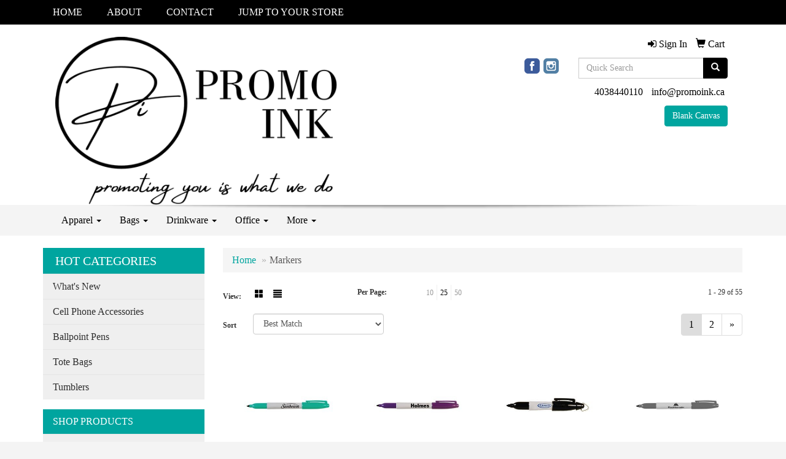

--- FILE ---
content_type: text/html
request_url: https://www.promoink.ca/ws/ws.dll/StartSrch?UID=251233&WENavID=15833833
body_size: 6972
content:
<!DOCTYPE html>  <!-- WebExpress Embedded iFrame Page : Product Search Results List -->
<html lang="en">
  <head>
    <meta charset="utf-8">
    <meta http-equiv="X-UA-Compatible" content="IE=edge">
    <meta name="viewport" content="width=device-width, initial-scale=1">
    <!-- The above 3 meta tags *must* come first in the head; any other head content must come *after* these tags -->
    
    <!-- Bootstrap core CSS -->
    <link href="/distsite/styles/7/common/css/bootstrap.min.css" rel="stylesheet">
	<!-- Flexslider -->
    <link href="/distsite/styles/7/common/css/flexslider.css" rel="stylesheet">
	<!-- Custom styles for this theme -->
    <link href="/we/we.dll/StyleSheet?UN=251233&Type=WETheme-PS&TS=45918.7075231482" rel="stylesheet">
	<link href="/distsite/styles/7/common/css/font-awesome.min.css" rel="stylesheet">
  <style>
#header-btm {
padding:0;
}
#logo > a > img {max-width: 110%;}

</style>
    <!-- HTML5 shim and Respond.js for IE8 support of HTML5 elements and media queries -->
    <!--[if lt IE 9]>
      <script src="https://oss.maxcdn.com/html5shiv/3.7.2/html5shiv.min.js"></script>
      <script src="https://oss.maxcdn.com/respond/1.4.2/respond.min.js"></script>
    <![endif]-->

		<style>
		.show-more {
  display: none;
  cursor: pointer;
}</style>
</head>

<body style="background:#fff;">

	<div class="col-lg-12 col-md-12 col-sm-12 container page" style="padding:0px;margin:0px;">
      <div id="main-content" class="row" style="margin:0px 2px 0px 0px;">

<!-- main content -->



        <div class="category-header">

        	<!-- Category Banner -->
<!--        	<img class="img-responsive" src="http://placehold.it/1150x175/1893d1/ffffff">
-->

            <!-- Breadcrumbs -->
            <ol class="breadcrumb"  >
              <li><a href="https://www.promoink.ca" target="_top">Home</a></li>
              <li class="active">Markers</li>
            </ol>

            <!-- Category Text -->
<!--
        	<h1>Custom Tote Bags</h1>
            <p>Lorem ipsum dolor sit amet, consectetur adipiscing elit, sed do eiusmod tempor incididunt ut labore et dolore magna aliqua. Ut enim ad minim veniam, quis nostrud exercitation ullamco laboris nisi ut aliquip ex ea commodo consequat.</p>
        </div>
-->
        	<!-- Hide Section Mobile -->
        	<div class="row pr-list-filters hidden-xs">

               <div id="list-controls" class="col-sm-3">

                  <form class="form-horizontal">
                    <div class="form-group">
                      <label class="col-sm-2 col-xs-3 control-label">View:</label>
                      <div class="col-sm-10 col-xs-9">
			
                          <a href="/ws/ws.dll/StartSrch?UID=251233&WENavID=15833833&View=T&ST=2601291047429199543633473" class="btn btn-control grid"><span class="glyphicon glyphicon-th-large"></span></a>
                          <a href="/ws/ws.dll/StartSrch?UID=251233&WENavID=15833833&View=L&ST=2601291047429199543633473" class="btn btn-control"><span class="glyphicon glyphicon-align-justify"></span></a>
			
                      </div>
                    </div><!--/formgroup-->
                  </form>

               </div>

               <div class="col-sm-4 remove-pad">
                	<div class="form-group" >
                      <label class="col-sm-5 control-label">Per Page:</label>
                      <div class="col-sm-7 remove-pad">
                        <ul class="per-page notranslate">
							<li><a href="/ws/ws.dll/StartSrch?UID=251233&WENavID=15833833&ST=2601291047429199543633473&PPP=10" title="Show 10 per page" onMouseOver="window.status='Show 10 per page';return true;" onMouseOut="window.status='';return true;">10</a></li><li class="active"><a href="/ws/ws.dll/StartSrch?UID=251233&WENavID=15833833&ST=2601291047429199543633473&PPP=25" title="Show 25 per page" onMouseOver="window.status='Show 25 per page';return true;" onMouseOut="window.status='';return true;">25</a></li><li><a href="/ws/ws.dll/StartSrch?UID=251233&WENavID=15833833&ST=2601291047429199543633473&PPP=50" title="Show 50 per page" onMouseOver="window.status='Show 50 per page';return true;" onMouseOut="window.status='';return true;">50</a></li>
                        </ul>
                      </div>
               		</div><!--/formgroup-->
               </div> <!-- /.col-sm-4 -->
               <div class="col-sm-5">
					<p class="pr-showing">1 - 29 of  55</p>
               </div>

            </div><!-- /.row-->
        <!-- /End Hidden Mobile -->

            <div class="row pr-list-filters">

              <div class="col-sm-4 hidden-xs">
<script>
function GoToNewURL(entered)
{
	to=entered.options[entered.selectedIndex].value;
	if (to>"") {
		location=to;
		entered.selectedIndex=0;
	}
}
</script>
                <form class="form-horizontal">
                  <div class="form-group">
                      <label class="col-xs-2 col-sm-2 control-label sort">Sort</label>
                      <div class="col-xs-10 col-sm-10">
                         <select class="form-control sort" onchange="GoToNewURL(this);">
							<option value="/ws/ws.dll/StartSrch?UID=251233&WENavID=15833833&Sort=0" selected>Best Match</option><option value="/ws/ws.dll/StartSrch?UID=251233&WENavID=15833833&Sort=3">Most Popular</option><option value="/ws/ws.dll/StartSrch?UID=251233&WENavID=15833833&Sort=1">Price (Low to High)</option><option value="/ws/ws.dll/StartSrch?UID=251233&WENavID=15833833&Sort=2">Price (High to Low)</option>
                        </select>
                      </div>
                    </div><!--/formgroup-->
                  </form>
                </div><!--/col4-->

                <div class="col-sm-8 col-xs-12">
                      <div class="text-center">
                        <ul class="pagination">
						  <!--
                          <li>
                            <a href="#" aria-label="Previous">
                              <span aria-hidden="true">&laquo;</span>
                            </a>
                          </li>
						  -->
							<li class="active"><a href="/ws/ws.dll/StartSrch?UID=251233&WENavID=15833833&ST=2601291047429199543633473&Start=0" title="Page 1" onMouseOver="window.status='Page 1';return true;" onMouseOut="window.status='';return true;"><span class="notranslate">1<span></a></li><li><a href="/ws/ws.dll/StartSrch?UID=251233&WENavID=15833833&ST=2601291047429199543633473&Start=28" title="Page 2" onMouseOver="window.status='Page 2';return true;" onMouseOut="window.status='';return true;"><span class="notranslate">2<span></a></li>
						  
                          <li>
                            <a href="/ws/ws.dll/StartSrch?UID=251233&WENavID=15833833&Start=28&ST=2601291047429199543633473" aria-label="Next">
                              <span aria-hidden="true">&raquo;</span>
                            </a>
                          </li>
						  
                        </ul>
                      </div>

					<div class="clear"></div>

                </div> <!--/col-12-->

            </div><!--/row-->

        	<div class="clear"></div>

            <div class="row visible-xs-block">
                	<div class="col-xs-12">

                      <p class="pr-showing">1 - 29 of  55</p>

                      <div class="btn-group pull-right" role="group">

						  
                          <a href="/ws/ws.dll/StartSrch?UID=251233&WENavID=15833833&View=T&ST=2601291047429199543633473" class="btn btn-control grid"><span class="glyphicon glyphicon-th-large"></span></a>
                          <a href="/ws/ws.dll/StartSrch?UID=251233&WENavID=15833833&View=L&ST=2601291047429199543633473" class="btn btn-control"><span class="glyphicon glyphicon-align-justify"></span></a>
						  

                          <div class="btn-group" role="group">
                            <button type="button" class="btn btn-white dropdown-toggle" data-toggle="dropdown" aria-haspopup="true" aria-expanded="false">
                              Sort <span class="caret"></span>
                            </button>
                            <ul class="dropdown-menu dropdown-menu-right">
								<li class="active"><a href="/ws/ws.dll/StartSrch?UID=251233&WENavID=15833833&Sort=0">Best Match</a></li><li><a href="/ws/ws.dll/StartSrch?UID=251233&WENavID=15833833&Sort=3">Most Popular</a></li><li><a href="/ws/ws.dll/StartSrch?UID=251233&WENavID=15833833&Sort=1">Price (Low to High)</a></li><li><a href="/ws/ws.dll/StartSrch?UID=251233&WENavID=15833833&Sort=2">Price (High to Low)</a></li>
                            </ul>
                          </div>

                      </div>
                    </div><!--/.col12 -->
            </div><!-- row -->

<!-- Product Results List -->
<ul class="thumbnail-list"><a name="0" href="#" alt="Item 0"></a>
<li>
 <a href="https://www.promoink.ca/p/NYBXT-HFFXP/sharpie-fine-point-aqua" target="_parent" alt="Sharpie® Fine Point - Aqua">
 <div class="pr-list-grid">
		<img class="img-responsive" src="/ws/ws.dll/QPic?SN=68743&P=507448301&I=0&PX=300" alt="Sharpie® Fine Point - Aqua">
		<p class="pr-name">Sharpie® Fine Point - Aqua</p>
		<p class="pr-price"  ><span class="notranslate">$1.87</span> - <span class="notranslate">$2.54</span></p>
		<p class="pr-number"  ><span class="notranslate">Item #NYBXT-HFFXP</span></p>
 </div>
 </a>
</li>
<a name="1" href="#" alt="Item 1"></a>
<li>
 <a href="https://www.promoink.ca/p/NYBXS-YFFWV/sharpie-fine-point-purple" target="_parent" alt="Sharpie® Fine Point - Purple">
 <div class="pr-list-grid">
		<img class="img-responsive" src="/ws/ws.dll/QPic?SN=68743&P=577448297&I=0&PX=300" alt="Sharpie® Fine Point - Purple">
		<p class="pr-name">Sharpie® Fine Point - Purple</p>
		<p class="pr-price"  ><span class="notranslate">$1.87</span> - <span class="notranslate">$2.54</span></p>
		<p class="pr-number"  ><span class="notranslate">Item #NYBXS-YFFWV</span></p>
 </div>
 </a>
</li>
<a name="2" href="#" alt="Item 2"></a>
<li>
 <a href="https://www.promoink.ca/p/VJDHW-AMJQU/sharpie-mini-black" target="_parent" alt="Sharpie® Mini - Black">
 <div class="pr-list-grid">
		<img class="img-responsive" src="/ws/ws.dll/QPic?SN=68743&P=577410676&I=0&PX=300" alt="Sharpie® Mini - Black">
		<p class="pr-name">Sharpie® Mini - Black</p>
		<p class="pr-price"  ><span class="notranslate">$2.04</span> - <span class="notranslate">$2.56</span></p>
		<p class="pr-number"  ><span class="notranslate">Item #VJDHW-AMJQU</span></p>
 </div>
 </a>
</li>
<a name="3" href="#" alt="Item 3"></a>
<li>
 <a href="https://www.promoink.ca/p/RYCYX-DTPQO/sharpie-fine-point-slate-grey" target="_parent" alt="Sharpie® Fine Point - Slate Grey">
 <div class="pr-list-grid">
		<img class="img-responsive" src="/ws/ws.dll/QPic?SN=68743&P=197704740&I=0&PX=300" alt="Sharpie® Fine Point - Slate Grey">
		<p class="pr-name">Sharpie® Fine Point - Slate Grey</p>
		<p class="pr-price"  ><span class="notranslate">$1.87</span> - <span class="notranslate">$2.54</span></p>
		<p class="pr-number"  ><span class="notranslate">Item #RYCYX-DTPQO</span></p>
 </div>
 </a>
</li>
<a name="4" href="#" alt="Item 4"></a>
<li>
 <a href="https://www.promoink.ca/p/NJDLS-YNQHX/sharpie-fine-point-brown" target="_parent" alt="Sharpie® Fine Point - Brown">
 <div class="pr-list-grid">
		<img class="img-responsive" src="/ws/ws.dll/QPic?SN=68743&P=377448299&I=0&PX=300" alt="Sharpie® Fine Point - Brown">
		<p class="pr-name">Sharpie® Fine Point - Brown</p>
		<p class="pr-price"  ><span class="notranslate">$1.87</span> - <span class="notranslate">$2.54</span></p>
		<p class="pr-number"  ><span class="notranslate">Item #NJDLS-YNQHX</span></p>
 </div>
 </a>
</li>
<a name="5" href="#" alt="Item 5"></a>
<li>
 <a href="https://www.promoink.ca/p/NQKRT-HBVVS/sharpie-fine-point-green" target="_parent" alt="Sharpie® Fine Point - Green">
 <div class="pr-list-grid">
		<img class="img-responsive" src="/ws/ws.dll/QPic?SN=68743&P=707448304&I=0&PX=300" alt="Sharpie® Fine Point - Green">
		<p class="pr-name">Sharpie® Fine Point - Green</p>
		<p class="pr-price"  ><span class="notranslate">$1.87</span> - <span class="notranslate">$2.54</span></p>
		<p class="pr-number"  ><span class="notranslate">Item #NQKRT-HBVVS</span></p>
 </div>
 </a>
</li>
<a name="6" href="#" alt="Item 6"></a>
<li>
 <a href="https://www.promoink.ca/p/NGPCT-HSVTO/sharpie-fine-point-lime" target="_parent" alt="Sharpie® Fine Point - Lime">
 <div class="pr-list-grid">
		<img class="img-responsive" src="/ws/ws.dll/QPic?SN=68743&P=107448300&I=0&PX=300" alt="Sharpie® Fine Point - Lime">
		<p class="pr-name">Sharpie® Fine Point - Lime</p>
		<p class="pr-price"  ><span class="notranslate">$1.87</span> - <span class="notranslate">$2.54</span></p>
		<p class="pr-number"  ><span class="notranslate">Item #NGPCT-HSVTO</span></p>
 </div>
 </a>
</li>
<a name="7" href="#" alt="Item 7"></a>
<li>
 <a href="https://www.promoink.ca/p/NSZWS-YRPBT/sharpie-fine-point-navy" target="_parent" alt="Sharpie® Fine Point - Navy">
 <div class="pr-list-grid">
		<img class="img-responsive" src="/ws/ws.dll/QPic?SN=68743&P=777448295&I=0&PX=300" alt="Sharpie® Fine Point - Navy">
		<p class="pr-name">Sharpie® Fine Point - Navy</p>
		<p class="pr-price"  ><span class="notranslate">$1.87</span> - <span class="notranslate">$2.54</span></p>
		<p class="pr-number"  ><span class="notranslate">Item #NSZWS-YRPBT</span></p>
 </div>
 </a>
</li>
<a name="8" href="#" alt="Item 8"></a>
<li>
 <a href="https://www.promoink.ca/p/NBRGT-HFMBQ/sharpie-fine-point-royal-blue" target="_parent" alt="Sharpie® Fine Point - Royal Blue">
 <div class="pr-list-grid">
		<img class="img-responsive" src="/ws/ws.dll/QPic?SN=68743&P=907448302&I=0&PX=300" alt="Sharpie® Fine Point - Royal Blue">
		<p class="pr-name">Sharpie® Fine Point - Royal Blue</p>
		<p class="pr-price"  ><span class="notranslate">$1.87</span> - <span class="notranslate">$2.54</span></p>
		<p class="pr-number"  ><span class="notranslate">Item #NBRGT-HFMBQ</span></p>
 </div>
 </a>
</li>
<a name="9" href="#" alt="Item 9"></a>
<li>
 <a href="https://www.promoink.ca/p/NJDLT-HNQLR/sharpie-fine-point-turquoise" target="_parent" alt="Sharpie® Fine Point - Turquoise">
 <div class="pr-list-grid">
		<img class="img-responsive" src="/ws/ws.dll/QPic?SN=68743&P=307448303&I=0&PX=300" alt="Sharpie® Fine Point - Turquoise">
		<p class="pr-name">Sharpie® Fine Point - Turquoise</p>
		<p class="pr-price"  ><span class="notranslate">$1.87</span> - <span class="notranslate">$2.54</span></p>
		<p class="pr-number"  ><span class="notranslate">Item #NJDLT-HNQLR</span></p>
 </div>
 </a>
</li>
<a name="10" href="#" alt="Item 10"></a>
<li>
 <a href="https://www.promoink.ca/p/RTVMY-GNBKT/sharpie-fine-point-berry" target="_parent" alt="Sharpie® Fine Point - Berry">
 <div class="pr-list-grid">
		<img class="img-responsive" src="/ws/ws.dll/QPic?SN=68743&P=907714815&I=0&PX=300" alt="Sharpie® Fine Point - Berry">
		<p class="pr-name">Sharpie® Fine Point - Berry</p>
		<p class="pr-price"  ><span class="notranslate">$1.87</span> - <span class="notranslate">$2.54</span></p>
		<p class="pr-number"  ><span class="notranslate">Item #RTVMY-GNBKT</span></p>
 </div>
 </a>
</li>
<a name="11" href="#" alt="Item 11"></a>
<li>
 <a href="https://www.promoink.ca/p/NLMZS-YJKMS/sharpie-fine-point-lilac" target="_parent" alt="Sharpie® Fine Point - Lilac">
 <div class="pr-list-grid">
		<img class="img-responsive" src="/ws/ws.dll/QPic?SN=68743&P=377448294&I=0&PX=300" alt="Sharpie® Fine Point - Lilac">
		<p class="pr-name">Sharpie® Fine Point - Lilac</p>
		<p class="pr-price"  ><span class="notranslate">$1.87</span> - <span class="notranslate">$2.54</span></p>
		<p class="pr-number"  ><span class="notranslate">Item #NLMZS-YJKMS</span></p>
 </div>
 </a>
</li>
<a name="12" href="#" alt="Item 12"></a>
<li>
 <a href="https://www.promoink.ca/p/NWFPS-YBGCR/sharpie-fine-point-red" target="_parent" alt="Sharpie® Fine Point - Red">
 <div class="pr-list-grid">
		<img class="img-responsive" src="/ws/ws.dll/QPic?SN=68743&P=977448293&I=0&PX=300" alt="Sharpie® Fine Point - Red">
		<p class="pr-name">Sharpie® Fine Point - Red</p>
		<p class="pr-price"  ><span class="notranslate">$1.87</span> - <span class="notranslate">$2.54</span></p>
		<p class="pr-number"  ><span class="notranslate">Item #NWFPS-YBGCR</span></p>
 </div>
 </a>
</li>
<a name="13" href="#" alt="Item 13"></a>
<li>
 <a href="https://www.promoink.ca/p/NGPCS-YSVPU/sharpie-fine-point-magenta" target="_parent" alt="Sharpie® Fine Point - Magenta">
 <div class="pr-list-grid">
		<img class="img-responsive" src="/ws/ws.dll/QPic?SN=68743&P=177448296&I=0&PX=300" alt="Sharpie® Fine Point - Magenta">
		<p class="pr-name">Sharpie® Fine Point - Magenta</p>
		<p class="pr-price"  ><span class="notranslate">$1.87</span> - <span class="notranslate">$2.54</span></p>
		<p class="pr-number"  ><span class="notranslate">Item #NGPCS-YSVPU</span></p>
 </div>
 </a>
</li>
<a name="14" href="#" alt="Item 14"></a>
<li>
 <a href="https://www.promoink.ca/p/NBRGS-YFLSW/sharpie-fine-point-orange" target="_parent" alt="Sharpie® Fine Point - Orange">
 <div class="pr-list-grid">
		<img class="img-responsive" src="/ws/ws.dll/QPic?SN=68743&P=977448298&I=0&PX=300" alt="Sharpie® Fine Point - Orange">
		<p class="pr-name">Sharpie® Fine Point - Orange</p>
		<p class="pr-price"  ><span class="notranslate">$1.87</span> - <span class="notranslate">$2.54</span></p>
		<p class="pr-number"  ><span class="notranslate">Item #NBRGS-YFLSW</span></p>
 </div>
 </a>
</li>
<a name="15" href="#" alt="Item 15"></a>
<li>
 <a href="https://www.promoink.ca/p/VQKMW-AZYFV/sharpie-mini-green" target="_parent" alt="Sharpie® Mini - Green">
 <div class="pr-list-grid">
		<img class="img-responsive" src="/ws/ws.dll/QPic?SN=68743&P=977410677&I=0&PX=300" alt="Sharpie® Mini - Green">
		<p class="pr-name">Sharpie® Mini - Green</p>
		<p class="pr-price"  ><span class="notranslate">$2.04</span> - <span class="notranslate">$2.56</span></p>
		<p class="pr-number"  ><span class="notranslate">Item #VQKMW-AZYFV</span></p>
 </div>
 </a>
</li>
<a name="16" href="#" alt="Item 16"></a>
<li>
 <a href="https://www.promoink.ca/p/VYBWW-ADTNS/sharpie-mini-aqua" target="_parent" alt="Sharpie® Mini - Aqua">
 <div class="pr-list-grid">
		<img class="img-responsive" src="/ws/ws.dll/QPic?SN=68743&P=777410674&I=0&PX=300" alt="Sharpie® Mini - Aqua">
		<p class="pr-name">Sharpie® Mini - Aqua</p>
		<p class="pr-price"  ><span class="notranslate">$2.04</span> - <span class="notranslate">$2.56</span></p>
		<p class="pr-number"  ><span class="notranslate">Item #VYBWW-ADTNS</span></p>
 </div>
 </a>
</li>
<a name="17" href="#" alt="Item 17"></a>
<li>
 <a href="https://www.promoink.ca/p/VGYTW-ZQPKO/sharpie-mini-royal-blue" target="_parent" alt="Sharpie® Mini - Royal Blue">
 <div class="pr-list-grid">
		<img class="img-responsive" src="/ws/ws.dll/QPic?SN=68743&P=107410680&I=0&PX=300" alt="Sharpie® Mini - Royal Blue">
		<p class="pr-name">Sharpie® Mini - Royal Blue</p>
		<p class="pr-price"  ><span class="notranslate">$2.04</span> - <span class="notranslate">$2.56</span></p>
		<p class="pr-number"  ><span class="notranslate">Item #VGYTW-ZQPKO</span></p>
 </div>
 </a>
</li>
<a name="18" href="#" alt="Item 18"></a>
<li>
 <a href="https://www.promoink.ca/p/VWFKW-AZZTW/sharpie-mini-berry" target="_parent" alt="Sharpie® Mini - Berry">
 <div class="pr-list-grid">
		<img class="img-responsive" src="/ws/ws.dll/QPic?SN=68743&P=377410678&I=0&PX=300" alt="Sharpie® Mini - Berry">
		<p class="pr-name">Sharpie® Mini - Berry</p>
		<p class="pr-price"  ><span class="notranslate">$2.04</span> - <span class="notranslate">$2.56</span></p>
		<p class="pr-number"  ><span class="notranslate">Item #VWFKW-AZZTW</span></p>
 </div>
 </a>
</li>
<a name="19" href="#" alt="Item 19"></a>
<li>
 <a href="https://www.promoink.ca/p/VLMQW-AXWXX/sharpie-mini-red" target="_parent" alt="Sharpie® Mini - Red">
 <div class="pr-list-grid">
		<img class="img-responsive" src="/ws/ws.dll/QPic?SN=68743&P=777410679&I=0&PX=300" alt="Sharpie® Mini - Red">
		<p class="pr-name">Sharpie® Mini - Red</p>
		<p class="pr-price"  ><span class="notranslate">$2.04</span> - <span class="notranslate">$2.56</span></p>
		<p class="pr-number"  ><span class="notranslate">Item #VLMQW-AXWXX</span></p>
 </div>
 </a>
</li>
<a name="20" href="#" alt="Item 20"></a>
<li>
 <a href="https://www.promoink.ca/p/VBRCW-AWFGT/sharpie-mini-orange" target="_parent" alt="Sharpie® Mini - Orange">
 <div class="pr-list-grid">
		<img class="img-responsive" src="/ws/ws.dll/QPic?SN=68743&P=177410675&I=0&PX=300" alt="Sharpie® Mini - Orange">
		<p class="pr-name">Sharpie® Mini - Orange</p>
		<p class="pr-price"  ><span class="notranslate">$2.04</span> - <span class="notranslate">$2.56</span></p>
		<p class="pr-number"  ><span class="notranslate">Item #VBRCW-AWFGT</span></p>
 </div>
 </a>
</li>
<a name="21" href="#" alt="Item 21"></a>
<li>
 <a href="https://www.promoink.ca/p/OYGRS-CMKRU/custom-30-sheets-adhesive-cut-cat-shaped-sticky-notes" target="_parent" alt="Custom 30 Sheets Adhesive Cut Cat Shaped Sticky Notes">
 <div class="pr-list-grid">
		<img class="img-responsive" src="/ws/ws.dll/QPic?SN=53290&P=958507256&I=0&PX=300" alt="Custom 30 Sheets Adhesive Cut Cat Shaped Sticky Notes">
		<p class="pr-name">Custom 30 Sheets Adhesive Cut Cat Shaped Sticky Notes</p>
		<p class="pr-price"  ><span class="notranslate">$1.03</span> - <span class="notranslate">$2.25</span></p>
		<p class="pr-number"  ><span class="notranslate">Item #OYGRS-CMKRU</span></p>
 </div>
 </a>
</li>
<a name="22" href="#" alt="Item 22"></a>
<li>
 <a href="https://www.promoink.ca/p/OWLDS-CXLPQ/custom-30-sheets-adhesive-cartoon-animal-page-flag" target="_parent" alt="Custom 30 Sheets Adhesive Cartoon Animal Page Flag">
 <div class="pr-list-grid">
		<img class="img-responsive" src="/ws/ws.dll/QPic?SN=53290&P=358507252&I=0&PX=300" alt="Custom 30 Sheets Adhesive Cartoon Animal Page Flag">
		<p class="pr-name">Custom 30 Sheets Adhesive Cartoon Animal Page Flag</p>
		<p class="pr-price"  ><span class="notranslate">$1.03</span> - <span class="notranslate">$2.25</span></p>
		<p class="pr-number"  ><span class="notranslate">Item #OWLDS-CXLPQ</span></p>
 </div>
 </a>
</li>
<a name="23" href="#" alt="Item 23"></a>
<li>
 <a href="https://www.promoink.ca/p/OTWYS-BWVXX/custom-30-sheets-adhesive-cute-cat-memo-pad" target="_parent" alt="Custom 30 Sheets Adhesive Cute Cat Memo Pad">
 <div class="pr-list-grid">
		<img class="img-responsive" src="/ws/ws.dll/QPic?SN=53290&P=188507269&I=0&PX=300" alt="Custom 30 Sheets Adhesive Cute Cat Memo Pad">
		<p class="pr-name">Custom 30 Sheets Adhesive Cute Cat Memo Pad</p>
		<p class="pr-price"  ><span class="notranslate">$1.03</span> - <span class="notranslate">$2.25</span></p>
		<p class="pr-number"  ><span class="notranslate">Item #OTWYS-BWVXX</span></p>
 </div>
 </a>
</li>
<a name="24" href="#" alt="Item 24"></a>
<li>
 <a href="https://www.promoink.ca/p/OCBPS-BMRRS/custom-30-sheets-adhesive-cute-cat-notepad-sticky-notes" target="_parent" alt="Custom 30 Sheets Adhesive Cute Cat Notepad Sticky Notes">
 <div class="pr-list-grid">
		<img class="img-responsive" src="/ws/ws.dll/QPic?SN=53290&P=188507264&I=0&PX=300" alt="Custom 30 Sheets Adhesive Cute Cat Notepad Sticky Notes">
		<p class="pr-name">Custom 30 Sheets Adhesive Cute Cat Notepad Sticky Notes</p>
		<p class="pr-price"  ><span class="notranslate">$1.03</span> - <span class="notranslate">$2.25</span></p>
		<p class="pr-number"  ><span class="notranslate">Item #OCBPS-BMRRS</span></p>
 </div>
 </a>
</li>
<a name="25" href="#" alt="Item 25"></a>
<li>
 <a href="https://www.promoink.ca/p/OGZMS-DWGVW/custom-30-sheets-adhesive-cute-cat-notepad-bookmarks" target="_parent" alt="Custom 30 Sheets Adhesive Cute Cat Notepad Bookmarks">
 <div class="pr-list-grid">
		<img class="img-responsive" src="/ws/ws.dll/QPic?SN=53290&P=728507248&I=0&PX=300" alt="Custom 30 Sheets Adhesive Cute Cat Notepad Bookmarks">
		<p class="pr-name">Custom 30 Sheets Adhesive Cute Cat Notepad Bookmarks</p>
		<p class="pr-price"  ><span class="notranslate">$1.03</span> - <span class="notranslate">$2.25</span></p>
		<p class="pr-number"  ><span class="notranslate">Item #OGZMS-DWGVW</span></p>
 </div>
 </a>
</li>
<a name="26" href="#" alt="Item 26"></a>
<li>
 <a href="https://www.promoink.ca/p/OLSXS-BQQTW/custom-30-sheets-adhesive-cute-cat-post-notes-memo-pad" target="_parent" alt="Custom 30 Sheets Adhesive Cute Cat Post Notes Memo Pad">
 <div class="pr-list-grid">
		<img class="img-responsive" src="/ws/ws.dll/QPic?SN=53290&P=788507268&I=0&PX=300" alt="Custom 30 Sheets Adhesive Cute Cat Post Notes Memo Pad">
		<p class="pr-name">Custom 30 Sheets Adhesive Cute Cat Post Notes Memo Pad</p>
		<p class="pr-price"  ><span class="notranslate">$1.00</span> - <span class="notranslate">$2.33</span></p>
		<p class="pr-number"  ><span class="notranslate">Item #OLSXS-BQQTW</span></p>
 </div>
 </a>
</li>
<a name="27" href="#" alt="Item 27"></a>
<li>
 <a href="https://www.promoink.ca/p/OLSXS-EQPLX/custom-30-sheets-adhesive-cute-cat-post-notes-sticky-notes" target="_parent" alt="Custom 30 Sheets Adhesive Cute Cat Post Notes Sticky Notes">
 <div class="pr-list-grid">
		<img class="img-responsive" src="/ws/ws.dll/QPic?SN=53290&P=198507239&I=0&PX=300" alt="Custom 30 Sheets Adhesive Cute Cat Post Notes Sticky Notes">
		<p class="pr-name">Custom 30 Sheets Adhesive Cute Cat Post Notes Sticky Notes</p>
		<p class="pr-price"  ><span class="notranslate">$1.03</span> - <span class="notranslate">$2.26</span></p>
		<p class="pr-number"  ><span class="notranslate">Item #OLSXS-EQPLX</span></p>
 </div>
 </a>
</li>
</ul>

<!-- Footer pagination -->
<div class="row">
<div class="col-sm-12 col-xs-12">
             <div class="text-center">
                <ul class="pagination">
						  <!--
                          <li>
                            <a href="#" aria-label="Previous">
                              <span aria-hidden="true">&laquo;</span>
                            </a>
                          </li>
						  -->
							<li class="active"><a href="/ws/ws.dll/StartSrch?UID=251233&WENavID=15833833&ST=2601291047429199543633473&Start=0" title="Page 1" onMouseOver="window.status='Page 1';return true;" onMouseOut="window.status='';return true;"><span class="notranslate">1<span></a></li><li><a href="/ws/ws.dll/StartSrch?UID=251233&WENavID=15833833&ST=2601291047429199543633473&Start=28" title="Page 2" onMouseOver="window.status='Page 2';return true;" onMouseOut="window.status='';return true;"><span class="notranslate">2<span></a></li>
						  
                          <li>
                            <a href="/ws/ws.dll/StartSrch?UID=251233&WENavID=15833833&Start=28&ST=2601291047429199543633473" aria-label="Next">
                              <span aria-hidden="true">&raquo;</span>
                            </a>
                          </li>
						  
                </ul>
              </div>
</div>
</div>

<!-- Custom footer -->


<!-- end main content -->

      </div> <!-- /.row -->
    </div> <!-- /container -->

	<!-- Bootstrap core JavaScript
    ================================================== -->
    <!-- Placed at the end of the document so the pages load faster -->
    <script src="/distsite/styles/7/common/js/jquery.min.js"></script>
    <script src="/distsite/styles/7/common/js/bootstrap.min.js"></script>
    <!-- IE10 viewport hack for Surface/desktop Windows 8 bug -->
    <script src="/distsite/styles/7/common/js/ie10-viewport-bug-workaround.js"></script>

	<!-- iFrame Resizer -->
	<script src="/js/iframeResizer.contentWindow.min.js" type="text/javascript"></script>
	<script type="text/javascript" src="/js/IFrameUtils.js?20150930"></script> <!-- For custom iframe integration functions (not resizing) -->
	<script>ScrollParentToTop();</script>
	<script>
		$(function () {
  			$('[data-toggle="tooltip"]').tooltip()
		})

    function PostAdStatToService(AdID, Type)
{
  var URL = '/we/we.dll/AdStat?AdID='+ AdID + '&Type=' +Type;

  // Try using sendBeacon.  Some browsers may block this.
  if (navigator && navigator.sendBeacon) {
      navigator.sendBeacon(URL);
  }
}

	</script>


	<!-- Custom - This page only -->

	<!-- Tile cell height equalizer -->
<!--
	<script src="/distsite/styles/7/common/js/jquery.matchHeight-min.js"></script>
	<script>
		$(function() {
    		$('.pr-list-grid').matchHeight();
		});
	</script>
-->
	<!-- End custom -->



</body>
</html>
